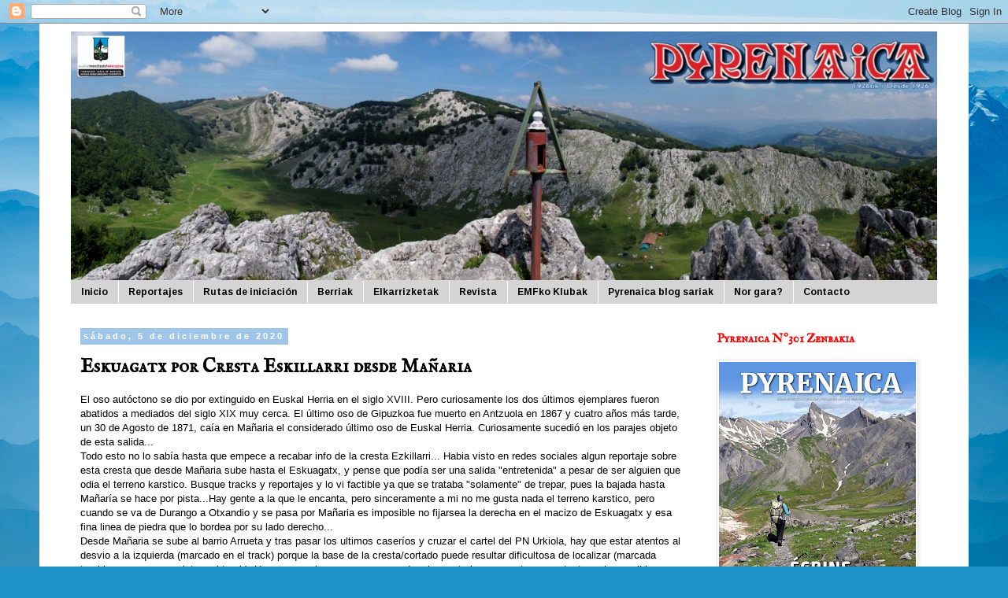

--- FILE ---
content_type: text/html; charset=UTF-8
request_url: https://pyrenaicablog.blogspot.com/b/stats?style=BLACK_TRANSPARENT&timeRange=ALL_TIME&token=APq4FmDHonaVBzelXCZEL0M855M5wl6FhraFQ5y4H7q41Rb9CP_sDnyWev-tIpYRFqzrn9b6u3QAKaTsM1xunje5ehK7MECdmw
body_size: -20
content:
{"total":594605,"sparklineOptions":{"backgroundColor":{"fillOpacity":0.1,"fill":"#000000"},"series":[{"areaOpacity":0.3,"color":"#202020"}]},"sparklineData":[[0,35],[1,27],[2,19],[3,27],[4,23],[5,26],[6,22],[7,24],[8,24],[9,27],[10,22],[11,27],[12,17],[13,25],[14,23],[15,25],[16,98],[17,18],[18,26],[19,28],[20,16],[21,27],[22,22],[23,25],[24,27],[25,32],[26,26],[27,23],[28,99],[29,7]],"nextTickMs":3600000}